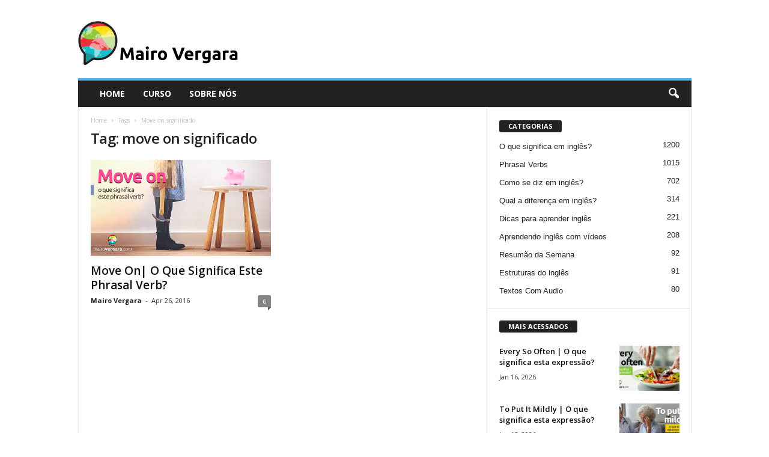

--- FILE ---
content_type: text/html; charset=UTF-8
request_url: https://www.mairovergara.com/tag/move-on-significado/
body_size: 13122
content:
<!doctype html >
<!--[if IE 8]>    <html class="ie8" lang="en-US"> <![endif]-->
<!--[if IE 9]>    <html class="ie9" lang="en-US"> <![endif]-->
<!--[if gt IE 8]><!--> <html lang="en-US"> <!--<![endif]-->
<head>
    <title>move on significado Archives - Mairo Vergara</title>
    <meta charset="UTF-8" />
    <meta name="viewport" content="width=device-width, initial-scale=1.0">
    <link rel="pingback" href="https://www.mairovergara.com/xmlrpc.php" />
    <meta name='robots' content='index, follow, max-image-preview:large, max-snippet:-1, max-video-preview:-1' />
<link rel="icon" type="image/png" href="https://www.mairovergara.com/wp-content/uploads/2025/11/Logo-Favicon.png">
	<!-- This site is optimized with the Yoast SEO plugin v26.7 - https://yoast.com/wordpress/plugins/seo/ -->
	<link rel="canonical" href="https://www.mairovergara.com/tag/move-on-significado/" />
	<meta property="og:locale" content="en_US" />
	<meta property="og:type" content="article" />
	<meta property="og:title" content="move on significado Archives - Mairo Vergara" />
	<meta property="og:url" content="https://www.mairovergara.com/tag/move-on-significado/" />
	<meta property="og:site_name" content="Mairo Vergara" />
	<meta name="twitter:card" content="summary_large_image" />
	<script type="application/ld+json" class="yoast-schema-graph">{"@context":"https://schema.org","@graph":[{"@type":"CollectionPage","@id":"https://www.mairovergara.com/tag/move-on-significado/","url":"https://www.mairovergara.com/tag/move-on-significado/","name":"move on significado Archives - Mairo Vergara","isPartOf":{"@id":"https://www.mairovergara.com/#website"},"primaryImageOfPage":{"@id":"https://www.mairovergara.com/tag/move-on-significado/#primaryimage"},"image":{"@id":"https://www.mairovergara.com/tag/move-on-significado/#primaryimage"},"thumbnailUrl":"https://www.mairovergara.com/wp-content/uploads/2016/04/lote9-33-MoveOn.png?t=f566","breadcrumb":{"@id":"https://www.mairovergara.com/tag/move-on-significado/#breadcrumb"},"inLanguage":"en-US"},{"@type":"ImageObject","inLanguage":"en-US","@id":"https://www.mairovergara.com/tag/move-on-significado/#primaryimage","url":"https://www.mairovergara.com/wp-content/uploads/2016/04/lote9-33-MoveOn.png?t=f566","contentUrl":"https://www.mairovergara.com/wp-content/uploads/2016/04/lote9-33-MoveOn.png?t=f566","width":1200,"height":628,"caption":"Move On | O Que Significa Este Phrasal Verb?"},{"@type":"BreadcrumbList","@id":"https://www.mairovergara.com/tag/move-on-significado/#breadcrumb","itemListElement":[{"@type":"ListItem","position":1,"name":"Home","item":"https://www.mairovergara.com/"},{"@type":"ListItem","position":2,"name":"move on significado"}]},{"@type":"WebSite","@id":"https://www.mairovergara.com/#website","url":"https://www.mairovergara.com/","name":"Mairo Vergara","description":"Aprenda Inglês de Forma Diferente","potentialAction":[{"@type":"SearchAction","target":{"@type":"EntryPoint","urlTemplate":"https://www.mairovergara.com/?s={search_term_string}"},"query-input":{"@type":"PropertyValueSpecification","valueRequired":true,"valueName":"search_term_string"}}],"inLanguage":"en-US"}]}</script>
	<!-- / Yoast SEO plugin. -->


<link rel='dns-prefetch' href='//stats.wp.com' />
<link rel='dns-prefetch' href='//fonts.googleapis.com' />
<link rel="alternate" type="application/rss+xml" title="Mairo Vergara &raquo; Feed" href="https://www.mairovergara.com/feed/" />
<link rel="alternate" type="application/rss+xml" title="Mairo Vergara &raquo; Comments Feed" href="https://www.mairovergara.com/comments/feed/" />
<link rel="alternate" type="application/rss+xml" title="Mairo Vergara &raquo; move on significado Tag Feed" href="https://www.mairovergara.com/tag/move-on-significado/feed/" />
<style id='wp-img-auto-sizes-contain-inline-css' type='text/css'>
img:is([sizes=auto i],[sizes^="auto," i]){contain-intrinsic-size:3000px 1500px}
/*# sourceURL=wp-img-auto-sizes-contain-inline-css */
</style>
<style id='wp-emoji-styles-inline-css' type='text/css'>

	img.wp-smiley, img.emoji {
		display: inline !important;
		border: none !important;
		box-shadow: none !important;
		height: 1em !important;
		width: 1em !important;
		margin: 0 0.07em !important;
		vertical-align: -0.1em !important;
		background: none !important;
		padding: 0 !important;
	}
/*# sourceURL=wp-emoji-styles-inline-css */
</style>
<style id='classic-theme-styles-inline-css' type='text/css'>
/*! This file is auto-generated */
.wp-block-button__link{color:#fff;background-color:#32373c;border-radius:9999px;box-shadow:none;text-decoration:none;padding:calc(.667em + 2px) calc(1.333em + 2px);font-size:1.125em}.wp-block-file__button{background:#32373c;color:#fff;text-decoration:none}
/*# sourceURL=/wp-includes/css/classic-themes.min.css */
</style>
<link rel='stylesheet' id='convertkit-broadcasts-css' href='https://www.mairovergara.com/wp-content/plugins/convertkit/resources/frontend/css/broadcasts.css?ver=3.1.4' type='text/css' media='all' />
<link rel='stylesheet' id='convertkit-button-css' href='https://www.mairovergara.com/wp-content/plugins/convertkit/resources/frontend/css/button.css?ver=3.1.4' type='text/css' media='all' />
<style id='wp-block-button-inline-css' type='text/css'>
.wp-block-button__link{align-content:center;box-sizing:border-box;cursor:pointer;display:inline-block;height:100%;text-align:center;word-break:break-word}.wp-block-button__link.aligncenter{text-align:center}.wp-block-button__link.alignright{text-align:right}:where(.wp-block-button__link){border-radius:9999px;box-shadow:none;padding:calc(.667em + 2px) calc(1.333em + 2px);text-decoration:none}.wp-block-button[style*=text-decoration] .wp-block-button__link{text-decoration:inherit}.wp-block-buttons>.wp-block-button.has-custom-width{max-width:none}.wp-block-buttons>.wp-block-button.has-custom-width .wp-block-button__link{width:100%}.wp-block-buttons>.wp-block-button.has-custom-font-size .wp-block-button__link{font-size:inherit}.wp-block-buttons>.wp-block-button.wp-block-button__width-25{width:calc(25% - var(--wp--style--block-gap, .5em)*.75)}.wp-block-buttons>.wp-block-button.wp-block-button__width-50{width:calc(50% - var(--wp--style--block-gap, .5em)*.5)}.wp-block-buttons>.wp-block-button.wp-block-button__width-75{width:calc(75% - var(--wp--style--block-gap, .5em)*.25)}.wp-block-buttons>.wp-block-button.wp-block-button__width-100{flex-basis:100%;width:100%}.wp-block-buttons.is-vertical>.wp-block-button.wp-block-button__width-25{width:25%}.wp-block-buttons.is-vertical>.wp-block-button.wp-block-button__width-50{width:50%}.wp-block-buttons.is-vertical>.wp-block-button.wp-block-button__width-75{width:75%}.wp-block-button.is-style-squared,.wp-block-button__link.wp-block-button.is-style-squared{border-radius:0}.wp-block-button.no-border-radius,.wp-block-button__link.no-border-radius{border-radius:0!important}:root :where(.wp-block-button .wp-block-button__link.is-style-outline),:root :where(.wp-block-button.is-style-outline>.wp-block-button__link){border:2px solid;padding:.667em 1.333em}:root :where(.wp-block-button .wp-block-button__link.is-style-outline:not(.has-text-color)),:root :where(.wp-block-button.is-style-outline>.wp-block-button__link:not(.has-text-color)){color:currentColor}:root :where(.wp-block-button .wp-block-button__link.is-style-outline:not(.has-background)),:root :where(.wp-block-button.is-style-outline>.wp-block-button__link:not(.has-background)){background-color:initial;background-image:none}
/*# sourceURL=https://www.mairovergara.com/wp-includes/blocks/button/style.min.css */
</style>
<link rel='stylesheet' id='convertkit-form-css' href='https://www.mairovergara.com/wp-content/plugins/convertkit/resources/frontend/css/form.css?ver=3.1.4' type='text/css' media='all' />
<link rel='stylesheet' id='convertkit-form-builder-field-css' href='https://www.mairovergara.com/wp-content/plugins/convertkit/resources/frontend/css/form-builder.css?ver=3.1.4' type='text/css' media='all' />
<link rel='stylesheet' id='convertkit-form-builder-css' href='https://www.mairovergara.com/wp-content/plugins/convertkit/resources/frontend/css/form-builder.css?ver=3.1.4' type='text/css' media='all' />
<link rel='stylesheet' id='mv_download_materiais_post_css-css' href='https://www.mairovergara.com/wp-content/plugins/mv-download-materiais/public/css/post.css?ver=1.1.0' type='text/css' media='all' />
<link rel='stylesheet' id='mv_download_materiais_user_css-css' href='https://www.mairovergara.com/wp-content/plugins/mv-download-materiais/public/css/user.css?ver=1.1.0' type='text/css' media='all' />
<link rel='stylesheet' id='google-fonts-style-css' href='https://fonts.googleapis.com/css?family=Open+Sans%3A400%2C600%2C700%7CRoboto+Condensed%3A400%2C500%2C700&#038;display=swap&#038;ver=5.4.3.4' type='text/css' media='all' />
<link rel='stylesheet' id='td-theme-css' href='https://www.mairovergara.com/wp-content/themes/Newsmag/style.css?ver=5.4.3.4' type='text/css' media='all' />
<style id='td-theme-inline-css' type='text/css'>
    
        /* custom css - generated by TagDiv Composer */
        @media (max-width: 767px) {
            .td-header-desktop-wrap {
                display: none;
            }
        }
        @media (min-width: 767px) {
            .td-header-mobile-wrap {
                display: none;
            }
        }
    
	
/*# sourceURL=td-theme-inline-css */
</style>
<link rel='stylesheet' id='td-legacy-framework-front-style-css' href='https://www.mairovergara.com/wp-content/plugins/td-composer/legacy/Newsmag/assets/css/td_legacy_main.css?ver=02f7892c77f8d92ff3a6477b3d96dee8' type='text/css' media='all' />
<script type="text/javascript" src="https://www.mairovergara.com/wp-content/plugins/mv-download-materiais/public/js/lib/detection.min.js?ver=1.1.0" id="mv_download_materiais_detection_js-js"></script>
<script type="text/javascript" src="https://www.mairovergara.com/wp-includes/js/jquery/jquery.min.js?ver=3.7.1" id="jquery-core-js"></script>
<script type="text/javascript" src="https://www.mairovergara.com/wp-includes/js/jquery/jquery-migrate.min.js?ver=3.4.1" id="jquery-migrate-js"></script>
<script type="text/javascript" src="https://www.mairovergara.com/wp-content/plugins/mv-download-materiais/public/js/common.js?ver=1.1.0" id="mv_download_materiais_common_js-js"></script>
<script type="text/javascript" src="https://www.mairovergara.com/wp-content/plugins/mv-download-materiais/public/js/modal.js?ver=1.1.0" id="mv_download_materiais_modal_js-js"></script>
<script type="text/javascript" src="https://www.mairovergara.com/wp-content/plugins/mv-download-materiais/public/js/post.js?ver=1.1.0" id="mv_download_materiais_post_js-js"></script>
<link rel="https://api.w.org/" href="https://www.mairovergara.com/wp-json/" /><link rel="alternate" title="JSON" type="application/json" href="https://www.mairovergara.com/wp-json/wp/v2/tags/1554" /><link rel="EditURI" type="application/rsd+xml" title="RSD" href="https://www.mairovergara.com/xmlrpc.php?rsd" />
	<style>img#wpstats{display:none}</style>
		
<!-- JS generated by theme -->

<script type="text/javascript" id="td-generated-header-js">
    
    

	    var tdBlocksArray = []; //here we store all the items for the current page

	    // td_block class - each ajax block uses a object of this class for requests
	    function tdBlock() {
		    this.id = '';
		    this.block_type = 1; //block type id (1-234 etc)
		    this.atts = '';
		    this.td_column_number = '';
		    this.td_current_page = 1; //
		    this.post_count = 0; //from wp
		    this.found_posts = 0; //from wp
		    this.max_num_pages = 0; //from wp
		    this.td_filter_value = ''; //current live filter value
		    this.is_ajax_running = false;
		    this.td_user_action = ''; // load more or infinite loader (used by the animation)
		    this.header_color = '';
		    this.ajax_pagination_infinite_stop = ''; //show load more at page x
	    }

        // td_js_generator - mini detector
        ( function () {
            var htmlTag = document.getElementsByTagName("html")[0];

	        if ( navigator.userAgent.indexOf("MSIE 10.0") > -1 ) {
                htmlTag.className += ' ie10';
            }

            if ( !!navigator.userAgent.match(/Trident.*rv\:11\./) ) {
                htmlTag.className += ' ie11';
            }

	        if ( navigator.userAgent.indexOf("Edge") > -1 ) {
                htmlTag.className += ' ieEdge';
            }

            if ( /(iPad|iPhone|iPod)/g.test(navigator.userAgent) ) {
                htmlTag.className += ' td-md-is-ios';
            }

            var user_agent = navigator.userAgent.toLowerCase();
            if ( user_agent.indexOf("android") > -1 ) {
                htmlTag.className += ' td-md-is-android';
            }

            if ( -1 !== navigator.userAgent.indexOf('Mac OS X')  ) {
                htmlTag.className += ' td-md-is-os-x';
            }

            if ( /chrom(e|ium)/.test(navigator.userAgent.toLowerCase()) ) {
               htmlTag.className += ' td-md-is-chrome';
            }

            if ( -1 !== navigator.userAgent.indexOf('Firefox') ) {
                htmlTag.className += ' td-md-is-firefox';
            }

            if ( -1 !== navigator.userAgent.indexOf('Safari') && -1 === navigator.userAgent.indexOf('Chrome') ) {
                htmlTag.className += ' td-md-is-safari';
            }

            if( -1 !== navigator.userAgent.indexOf('IEMobile') ){
                htmlTag.className += ' td-md-is-iemobile';
            }

        })();

        var tdLocalCache = {};

        ( function () {
            "use strict";

            tdLocalCache = {
                data: {},
                remove: function (resource_id) {
                    delete tdLocalCache.data[resource_id];
                },
                exist: function (resource_id) {
                    return tdLocalCache.data.hasOwnProperty(resource_id) && tdLocalCache.data[resource_id] !== null;
                },
                get: function (resource_id) {
                    return tdLocalCache.data[resource_id];
                },
                set: function (resource_id, cachedData) {
                    tdLocalCache.remove(resource_id);
                    tdLocalCache.data[resource_id] = cachedData;
                }
            };
        })();

    
    
var td_viewport_interval_list=[{"limitBottom":767,"sidebarWidth":251},{"limitBottom":1023,"sidebarWidth":339}];
var td_animation_stack_effect="type0";
var tds_animation_stack=true;
var td_animation_stack_specific_selectors=".entry-thumb, img, .td-lazy-img";
var td_animation_stack_general_selectors=".td-animation-stack img, .td-animation-stack .entry-thumb, .post img, .td-animation-stack .td-lazy-img";
var tds_general_modal_image="yes";
var tdc_is_installed="yes";
var tdc_domain_active=false;
var td_ajax_url="https:\/\/www.mairovergara.com\/wp-admin\/admin-ajax.php?td_theme_name=Newsmag&v=5.4.3.4";
var td_get_template_directory_uri="https:\/\/www.mairovergara.com\/wp-content\/plugins\/td-composer\/legacy\/common";
var tds_snap_menu="";
var tds_logo_on_sticky="";
var tds_header_style="";
var td_please_wait="Please wait...";
var td_email_user_pass_incorrect="User or password incorrect!";
var td_email_user_incorrect="Email or username incorrect!";
var td_email_incorrect="Email incorrect!";
var td_user_incorrect="Username incorrect!";
var td_email_user_empty="Email or username empty!";
var td_pass_empty="Pass empty!";
var td_pass_pattern_incorrect="Invalid Pass Pattern!";
var td_retype_pass_incorrect="Retyped Pass incorrect!";
var tds_more_articles_on_post_enable="";
var tds_more_articles_on_post_time_to_wait="";
var tds_more_articles_on_post_pages_distance_from_top=0;
var tds_captcha="";
var tds_theme_color_site_wide="#4db2ec";
var tds_smart_sidebar="enabled";
var tdThemeName="Newsmag";
var tdThemeNameWl="Newsmag";
var td_magnific_popup_translation_tPrev="Previous (Left arrow key)";
var td_magnific_popup_translation_tNext="Next (Right arrow key)";
var td_magnific_popup_translation_tCounter="%curr% of %total%";
var td_magnific_popup_translation_ajax_tError="The content from %url% could not be loaded.";
var td_magnific_popup_translation_image_tError="The image #%curr% could not be loaded.";
var tdBlockNonce="ec71979aec";
var tdMobileMenu="enabled";
var tdMobileSearch="enabled";
var tdDateNamesI18n={"month_names":["January","February","March","April","May","June","July","August","September","October","November","December"],"month_names_short":["Jan","Feb","Mar","Apr","May","Jun","Jul","Aug","Sep","Oct","Nov","Dec"],"day_names":["Sunday","Monday","Tuesday","Wednesday","Thursday","Friday","Saturday"],"day_names_short":["Sun","Mon","Tue","Wed","Thu","Fri","Sat"]};
var td_deploy_mode="deploy";
var td_ad_background_click_link="";
var td_ad_background_click_target="";
</script>

<script async src="https://pagead2.googlesyndication.com/pagead/js/adsbygoogle.js?client=ca-pub-5220291604623430"
     crossorigin="anonymous"></script>


<script type="application/ld+json">
    {
        "@context": "https://schema.org",
        "@type": "BreadcrumbList",
        "itemListElement": [
            {
                "@type": "ListItem",
                "position": 1,
                "item": {
                    "@type": "WebSite",
                    "@id": "https://www.mairovergara.com/",
                    "name": "Home"
                }
            },
            {
                "@type": "ListItem",
                "position": 2,
                    "item": {
                    "@type": "WebPage",
                    "@id": "https://www.mairovergara.com/tag/move-on-significado/",
                    "name": "Move on significado"
                }
            }    
        ]
    }
</script>
		<style type="text/css" id="wp-custom-css">
			/* Corrige imagens invisíveis do tema Newsmag */
body.td-animation-stack-type0 .post img,
body.td-animation-stack-type0 .td-animation-stack .entry-thumb {
  opacity: 1 !important;
  transform: none !important;
  visibility: visible !important;
}		</style>
			<style id="tdw-css-placeholder">/* custom css - generated by TagDiv Composer */
</style><style id='global-styles-inline-css' type='text/css'>
:root{--wp--preset--aspect-ratio--square: 1;--wp--preset--aspect-ratio--4-3: 4/3;--wp--preset--aspect-ratio--3-4: 3/4;--wp--preset--aspect-ratio--3-2: 3/2;--wp--preset--aspect-ratio--2-3: 2/3;--wp--preset--aspect-ratio--16-9: 16/9;--wp--preset--aspect-ratio--9-16: 9/16;--wp--preset--color--black: #000000;--wp--preset--color--cyan-bluish-gray: #abb8c3;--wp--preset--color--white: #ffffff;--wp--preset--color--pale-pink: #f78da7;--wp--preset--color--vivid-red: #cf2e2e;--wp--preset--color--luminous-vivid-orange: #ff6900;--wp--preset--color--luminous-vivid-amber: #fcb900;--wp--preset--color--light-green-cyan: #7bdcb5;--wp--preset--color--vivid-green-cyan: #00d084;--wp--preset--color--pale-cyan-blue: #8ed1fc;--wp--preset--color--vivid-cyan-blue: #0693e3;--wp--preset--color--vivid-purple: #9b51e0;--wp--preset--gradient--vivid-cyan-blue-to-vivid-purple: linear-gradient(135deg,rgb(6,147,227) 0%,rgb(155,81,224) 100%);--wp--preset--gradient--light-green-cyan-to-vivid-green-cyan: linear-gradient(135deg,rgb(122,220,180) 0%,rgb(0,208,130) 100%);--wp--preset--gradient--luminous-vivid-amber-to-luminous-vivid-orange: linear-gradient(135deg,rgb(252,185,0) 0%,rgb(255,105,0) 100%);--wp--preset--gradient--luminous-vivid-orange-to-vivid-red: linear-gradient(135deg,rgb(255,105,0) 0%,rgb(207,46,46) 100%);--wp--preset--gradient--very-light-gray-to-cyan-bluish-gray: linear-gradient(135deg,rgb(238,238,238) 0%,rgb(169,184,195) 100%);--wp--preset--gradient--cool-to-warm-spectrum: linear-gradient(135deg,rgb(74,234,220) 0%,rgb(151,120,209) 20%,rgb(207,42,186) 40%,rgb(238,44,130) 60%,rgb(251,105,98) 80%,rgb(254,248,76) 100%);--wp--preset--gradient--blush-light-purple: linear-gradient(135deg,rgb(255,206,236) 0%,rgb(152,150,240) 100%);--wp--preset--gradient--blush-bordeaux: linear-gradient(135deg,rgb(254,205,165) 0%,rgb(254,45,45) 50%,rgb(107,0,62) 100%);--wp--preset--gradient--luminous-dusk: linear-gradient(135deg,rgb(255,203,112) 0%,rgb(199,81,192) 50%,rgb(65,88,208) 100%);--wp--preset--gradient--pale-ocean: linear-gradient(135deg,rgb(255,245,203) 0%,rgb(182,227,212) 50%,rgb(51,167,181) 100%);--wp--preset--gradient--electric-grass: linear-gradient(135deg,rgb(202,248,128) 0%,rgb(113,206,126) 100%);--wp--preset--gradient--midnight: linear-gradient(135deg,rgb(2,3,129) 0%,rgb(40,116,252) 100%);--wp--preset--font-size--small: 10px;--wp--preset--font-size--medium: 20px;--wp--preset--font-size--large: 30px;--wp--preset--font-size--x-large: 42px;--wp--preset--font-size--regular: 14px;--wp--preset--font-size--larger: 48px;--wp--preset--spacing--20: 0.44rem;--wp--preset--spacing--30: 0.67rem;--wp--preset--spacing--40: 1rem;--wp--preset--spacing--50: 1.5rem;--wp--preset--spacing--60: 2.25rem;--wp--preset--spacing--70: 3.38rem;--wp--preset--spacing--80: 5.06rem;--wp--preset--shadow--natural: 6px 6px 9px rgba(0, 0, 0, 0.2);--wp--preset--shadow--deep: 12px 12px 50px rgba(0, 0, 0, 0.4);--wp--preset--shadow--sharp: 6px 6px 0px rgba(0, 0, 0, 0.2);--wp--preset--shadow--outlined: 6px 6px 0px -3px rgb(255, 255, 255), 6px 6px rgb(0, 0, 0);--wp--preset--shadow--crisp: 6px 6px 0px rgb(0, 0, 0);}:where(.is-layout-flex){gap: 0.5em;}:where(.is-layout-grid){gap: 0.5em;}body .is-layout-flex{display: flex;}.is-layout-flex{flex-wrap: wrap;align-items: center;}.is-layout-flex > :is(*, div){margin: 0;}body .is-layout-grid{display: grid;}.is-layout-grid > :is(*, div){margin: 0;}:where(.wp-block-columns.is-layout-flex){gap: 2em;}:where(.wp-block-columns.is-layout-grid){gap: 2em;}:where(.wp-block-post-template.is-layout-flex){gap: 1.25em;}:where(.wp-block-post-template.is-layout-grid){gap: 1.25em;}.has-black-color{color: var(--wp--preset--color--black) !important;}.has-cyan-bluish-gray-color{color: var(--wp--preset--color--cyan-bluish-gray) !important;}.has-white-color{color: var(--wp--preset--color--white) !important;}.has-pale-pink-color{color: var(--wp--preset--color--pale-pink) !important;}.has-vivid-red-color{color: var(--wp--preset--color--vivid-red) !important;}.has-luminous-vivid-orange-color{color: var(--wp--preset--color--luminous-vivid-orange) !important;}.has-luminous-vivid-amber-color{color: var(--wp--preset--color--luminous-vivid-amber) !important;}.has-light-green-cyan-color{color: var(--wp--preset--color--light-green-cyan) !important;}.has-vivid-green-cyan-color{color: var(--wp--preset--color--vivid-green-cyan) !important;}.has-pale-cyan-blue-color{color: var(--wp--preset--color--pale-cyan-blue) !important;}.has-vivid-cyan-blue-color{color: var(--wp--preset--color--vivid-cyan-blue) !important;}.has-vivid-purple-color{color: var(--wp--preset--color--vivid-purple) !important;}.has-black-background-color{background-color: var(--wp--preset--color--black) !important;}.has-cyan-bluish-gray-background-color{background-color: var(--wp--preset--color--cyan-bluish-gray) !important;}.has-white-background-color{background-color: var(--wp--preset--color--white) !important;}.has-pale-pink-background-color{background-color: var(--wp--preset--color--pale-pink) !important;}.has-vivid-red-background-color{background-color: var(--wp--preset--color--vivid-red) !important;}.has-luminous-vivid-orange-background-color{background-color: var(--wp--preset--color--luminous-vivid-orange) !important;}.has-luminous-vivid-amber-background-color{background-color: var(--wp--preset--color--luminous-vivid-amber) !important;}.has-light-green-cyan-background-color{background-color: var(--wp--preset--color--light-green-cyan) !important;}.has-vivid-green-cyan-background-color{background-color: var(--wp--preset--color--vivid-green-cyan) !important;}.has-pale-cyan-blue-background-color{background-color: var(--wp--preset--color--pale-cyan-blue) !important;}.has-vivid-cyan-blue-background-color{background-color: var(--wp--preset--color--vivid-cyan-blue) !important;}.has-vivid-purple-background-color{background-color: var(--wp--preset--color--vivid-purple) !important;}.has-black-border-color{border-color: var(--wp--preset--color--black) !important;}.has-cyan-bluish-gray-border-color{border-color: var(--wp--preset--color--cyan-bluish-gray) !important;}.has-white-border-color{border-color: var(--wp--preset--color--white) !important;}.has-pale-pink-border-color{border-color: var(--wp--preset--color--pale-pink) !important;}.has-vivid-red-border-color{border-color: var(--wp--preset--color--vivid-red) !important;}.has-luminous-vivid-orange-border-color{border-color: var(--wp--preset--color--luminous-vivid-orange) !important;}.has-luminous-vivid-amber-border-color{border-color: var(--wp--preset--color--luminous-vivid-amber) !important;}.has-light-green-cyan-border-color{border-color: var(--wp--preset--color--light-green-cyan) !important;}.has-vivid-green-cyan-border-color{border-color: var(--wp--preset--color--vivid-green-cyan) !important;}.has-pale-cyan-blue-border-color{border-color: var(--wp--preset--color--pale-cyan-blue) !important;}.has-vivid-cyan-blue-border-color{border-color: var(--wp--preset--color--vivid-cyan-blue) !important;}.has-vivid-purple-border-color{border-color: var(--wp--preset--color--vivid-purple) !important;}.has-vivid-cyan-blue-to-vivid-purple-gradient-background{background: var(--wp--preset--gradient--vivid-cyan-blue-to-vivid-purple) !important;}.has-light-green-cyan-to-vivid-green-cyan-gradient-background{background: var(--wp--preset--gradient--light-green-cyan-to-vivid-green-cyan) !important;}.has-luminous-vivid-amber-to-luminous-vivid-orange-gradient-background{background: var(--wp--preset--gradient--luminous-vivid-amber-to-luminous-vivid-orange) !important;}.has-luminous-vivid-orange-to-vivid-red-gradient-background{background: var(--wp--preset--gradient--luminous-vivid-orange-to-vivid-red) !important;}.has-very-light-gray-to-cyan-bluish-gray-gradient-background{background: var(--wp--preset--gradient--very-light-gray-to-cyan-bluish-gray) !important;}.has-cool-to-warm-spectrum-gradient-background{background: var(--wp--preset--gradient--cool-to-warm-spectrum) !important;}.has-blush-light-purple-gradient-background{background: var(--wp--preset--gradient--blush-light-purple) !important;}.has-blush-bordeaux-gradient-background{background: var(--wp--preset--gradient--blush-bordeaux) !important;}.has-luminous-dusk-gradient-background{background: var(--wp--preset--gradient--luminous-dusk) !important;}.has-pale-ocean-gradient-background{background: var(--wp--preset--gradient--pale-ocean) !important;}.has-electric-grass-gradient-background{background: var(--wp--preset--gradient--electric-grass) !important;}.has-midnight-gradient-background{background: var(--wp--preset--gradient--midnight) !important;}.has-small-font-size{font-size: var(--wp--preset--font-size--small) !important;}.has-medium-font-size{font-size: var(--wp--preset--font-size--medium) !important;}.has-large-font-size{font-size: var(--wp--preset--font-size--large) !important;}.has-x-large-font-size{font-size: var(--wp--preset--font-size--x-large) !important;}
/*# sourceURL=global-styles-inline-css */
</style>
</head>

<body class="archive tag tag-move-on-significado tag-1554 wp-theme-Newsmag global-block-template-1 td-animation-stack-type0 td-full-layout" itemscope="itemscope" itemtype="https://schema.org/WebPage">

        <div class="td-scroll-up  td-hide-scroll-up-on-mob"  style="display:none;"><i class="td-icon-menu-up"></i></div>

    
    <div class="td-menu-background"></div>
<div id="td-mobile-nav">
    <div class="td-mobile-container">
        <!-- mobile menu top section -->
        <div class="td-menu-socials-wrap">
            <!-- socials -->
            <div class="td-menu-socials">
                            </div>
            <!-- close button -->
            <div class="td-mobile-close">
                <span><i class="td-icon-close-mobile"></i></span>
            </div>
        </div>

        <!-- login section -->
        
        <!-- menu section -->
        <div class="td-mobile-content">
            <div class="menu-blog-menu-container"><ul id="menu-blog-menu" class="td-mobile-main-menu"><li id="menu-item-604" class="menu-item menu-item-type-custom menu-item-object-custom menu-item-home menu-item-first menu-item-604"><a href="http://www.mairovergara.com">HOME</a></li>
<li id="menu-item-85298" class="menu-item menu-item-type-custom menu-item-object-custom menu-item-85298"><a target="_blank" href="https://bit.ly/3UHkHDg">CURSO</a></li>
<li id="menu-item-682" class="menu-item menu-item-type-custom menu-item-object-custom menu-item-682"><a href="https://www.mairovergara.com/sobre/">Sobre nós</a></li>
</ul></div>        </div>
    </div>

    <!-- register/login section -->
    </div>    <div class="td-search-background"></div>
<div class="td-search-wrap-mob">
	<div class="td-drop-down-search">
		<form method="get" class="td-search-form" action="https://www.mairovergara.com/">
			<!-- close button -->
			<div class="td-search-close">
				<span><i class="td-icon-close-mobile"></i></span>
			</div>
			<div role="search" class="td-search-input">
				<span>Search</span>
				<input id="td-header-search-mob" type="text" value="" name="s" autocomplete="off" />
			</div>
		</form>
		<div id="td-aj-search-mob"></div>
	</div>
</div>

    <div id="td-outer-wrap">
    
        <div class="td-outer-container">
        
            <!--
Header style 1
-->

<div class="td-header-container td-header-wrap td-header-style-1">
    <div class="td-header-row td-header-top-menu">
            </div>

    <div class="td-header-row td-header-header">
        <div class="td-header-sp-logo">
                    <a class="td-main-logo" href="https://www.mairovergara.com/">
            <img class="td-retina-data" data-retina="https://www.mairovergara.com/wp-content/uploads/2025/11/Website-Logo-Retina-02.png" src="https://www.mairovergara.com/wp-content/uploads/2025/11/Website-Logo-Non-Retina-02.png" alt="Mairo Vergara"  width="272" height="90"/>
            <span class="td-visual-hidden">Mairo Vergara</span>
        </a>
            </div>
        <div class="td-header-sp-rec">
            
<div class="td-header-ad-wrap  td-ad">
    

</div>        </div>
    </div>

    <div class="td-header-menu-wrap">
        <div class="td-header-row td-header-border td-header-main-menu">
            <div id="td-header-menu" role="navigation">
        <div id="td-top-mobile-toggle"><span><i class="td-icon-font td-icon-mobile"></i></span></div>
        <div class="td-main-menu-logo td-logo-in-header">
        	<a class="td-mobile-logo td-sticky-disable" href="https://www.mairovergara.com/">
		<img class="td-retina-data" data-retina="https://www.mairovergara.com/wp-content/uploads/2025/11/Website-Logo-Mobile-Retina-01.png" src="https://www.mairovergara.com/wp-content/uploads/2025/11/Website-Logo-Mobile-06.png" alt="Mairo Vergara"  width="230" height="90"/>
	</a>
		<a class="td-header-logo td-sticky-disable" href="https://www.mairovergara.com/">
		<img class="td-retina-data" data-retina="https://www.mairovergara.com/wp-content/uploads/2025/11/Website-Logo-Retina-02.png" src="https://www.mairovergara.com/wp-content/uploads/2025/11/Website-Logo-Non-Retina-02.png" alt="Mairo Vergara"  width="230" height="90"/>
	</a>
	    </div>
    <div class="menu-blog-menu-container"><ul id="menu-blog-menu-1" class="sf-menu"><li class="menu-item menu-item-type-custom menu-item-object-custom menu-item-home menu-item-first td-menu-item td-normal-menu menu-item-604"><a href="http://www.mairovergara.com">HOME</a></li>
<li class="menu-item menu-item-type-custom menu-item-object-custom td-menu-item td-normal-menu menu-item-85298"><a target="_blank" href="https://bit.ly/3UHkHDg">CURSO</a></li>
<li class="menu-item menu-item-type-custom menu-item-object-custom td-menu-item td-normal-menu menu-item-682"><a href="https://www.mairovergara.com/sobre/">Sobre nós</a></li>
</ul></div></div>

<div class="td-search-wrapper">
    <div id="td-top-search">
        <!-- Search -->
        <div class="header-search-wrap">
            <div class="dropdown header-search">
                <a id="td-header-search-button" href="#" role="button" aria-label="search icon" class="dropdown-toggle " data-toggle="dropdown"><i class="td-icon-search"></i></a>
                                <span id="td-header-search-button-mob" class="dropdown-toggle " data-toggle="dropdown"><i class="td-icon-search"></i></span>
                            </div>
        </div>
    </div>
</div>

<div class="header-search-wrap">
	<div class="dropdown header-search">
		<div class="td-drop-down-search">
			<form method="get" class="td-search-form" action="https://www.mairovergara.com/">
				<div role="search" class="td-head-form-search-wrap">
					<input class="needsclick" id="td-header-search" type="text" value="" name="s" autocomplete="off" /><input class="wpb_button wpb_btn-inverse btn" type="submit" id="td-header-search-top" value="Search" />
				</div>
			</form>
			<div id="td-aj-search"></div>
		</div>
	</div>
</div>        </div>
    </div>
</div>
<div class="td-container">
    <div class="td-container-border">
        <div class="td-pb-row">
                                    <div class="td-pb-span8 td-main-content">
                            <div class="td-ss-main-content">
                                <div class="td-page-header td-pb-padding-side">
                                    <div class="entry-crumbs"><span><a title="" class="entry-crumb" href="https://www.mairovergara.com/">Home</a></span> <i class="td-icon-right td-bread-sep td-bred-no-url-last"></i> <span class="td-bred-no-url-last">Tags</span> <i class="td-icon-right td-bread-sep td-bred-no-url-last"></i> <span class="td-bred-no-url-last">Move on significado</span></div>
                                    <h1 class="entry-title td-page-title">
                                        <span>Tag: move on significado</span>
                                    </h1>
                                </div>
                                

	<div class="td-block-row">

	<div class="td-block-span6">
<!-- module -->
        <div class="td_module_1 td_module_wrap td-animation-stack td-cpt-post">
            <div class="td-module-image">
                <div class="td-module-thumb"><a href="https://www.mairovergara.com/move-on-phrasal-verb-significado/"  rel="bookmark" class="td-image-wrap " title="Move On| O Que Significa Este Phrasal Verb?" ><img class="entry-thumb" src="" alt="Move On | O Que Significa Este Phrasal Verb?" title="Move On| O Que Significa Este Phrasal Verb?" data-type="image_tag" data-img-url="https://www.mairovergara.com/wp-content/uploads/2016/04/lote9-33-MoveOn-300x160.png?t=f566"  width="300" height="160" /></a></div>                                            </div>

            <h3 class="entry-title td-module-title"><a href="https://www.mairovergara.com/move-on-phrasal-verb-significado/"  rel="bookmark" title="Move On| O Que Significa Este Phrasal Verb?">Move On| O Que Significa Este Phrasal Verb?</a></h3>
            <div class="meta-info">
                                <span class="td-post-author-name"><a href="https://www.mairovergara.com/author/mairovergaragmail-com/">Mairo Vergara</a> <span>-</span> </span>                <span class="td-post-date"><time class="entry-date updated td-module-date" datetime="2016-04-26T00:45:06-03:00" >Apr 26, 2016</time></span>                <span class="td-module-comments"><a href="https://www.mairovergara.com/move-on-phrasal-verb-significado/#comments">6</a></span>            </div>

            
        </div>

        
	</div> <!-- ./td-block-span6 --></div><!--./row-fluid-->                            </div>
                        </div>
                        <div class="td-pb-span4 td-main-sidebar">
                            <div class="td-ss-main-sidebar">
                                <div class="td_block_wrap td_block_popular_categories td_block_widget tdi_2 widget widget_categories td-pb-border-top td_block_template_1"  data-td-block-uid="tdi_2" ><h4 class="block-title"><span class="td-pulldown-size">CATEGORIAS</span></h4><ul class="td-pb-padding-side"><li><a href="https://www.mairovergara.com/category/o-que-significa-em-ingles/">O que significa em inglês?<span class="td-cat-no">1200</span></a></li><li><a href="https://www.mairovergara.com/category/phrasal-verbs/">Phrasal Verbs<span class="td-cat-no">1015</span></a></li><li><a href="https://www.mairovergara.com/category/como-se-diz-em-ingles/">Como se diz em inglês?<span class="td-cat-no">702</span></a></li><li><a href="https://www.mairovergara.com/category/qual-a-diferenca-em-ingles/">Qual a diferença em inglês?<span class="td-cat-no">314</span></a></li><li><a href="https://www.mairovergara.com/category/dicas-para-aprender-ingles/">Dicas para aprender inglês<span class="td-cat-no">221</span></a></li><li><a href="https://www.mairovergara.com/category/aprendendo-ingles-com-videos/">Aprendendo inglês com vídeos<span class="td-cat-no">208</span></a></li><li><a href="https://www.mairovergara.com/category/resumao-da-semana/">Resumão da Semana<span class="td-cat-no">92</span></a></li><li><a href="https://www.mairovergara.com/category/estruturas-do-ingles/">Estruturas do inglês<span class="td-cat-no">91</span></a></li><li><a href="https://www.mairovergara.com/category/textos-com-audio/">Textos Com Audio<span class="td-cat-no">80</span></a></li></ul></div> <!-- ./block --><div class="td_block_wrap td_block_8 td_block_widget tdi_3 td-pb-border-top td_block_template_1"  data-td-block-uid="tdi_3" ><script>var block_tdi_3 = new tdBlock();
block_tdi_3.id = "tdi_3";
block_tdi_3.atts = '{"custom_title":"MAIS ACESSADOS","custom_url":"","title_tag":"","block_template_id":"","border_top":"","color_preset":"","m7_tl":"","m7_title_tag":"","post_ids":"","category_id":"","category_ids":"","tag_slug":"","autors_id":"","installed_post_types":"","sort":"","limit":"10","offset":"","video_rec":"","video_rec_title":"","el_class":"","td_ajax_filter_type":"","td_ajax_filter_ids":"","td_filter_default_txt":"All","td_ajax_preloading":"","ajax_pagination":"","ajax_pagination_infinite_stop":"","header_color":"#","header_text_color":"#","class":"td_block_widget tdi_3","block_type":"td_block_8","separator":"","open_in_new_window":"","show_modified_date":"","video_popup":"","show_vid_t":"block","f_header_font_header":"","f_header_font_title":"Block header","f_header_font_settings":"","f_header_font_family":"","f_header_font_size":"","f_header_font_line_height":"","f_header_font_style":"","f_header_font_weight":"","f_header_font_transform":"","f_header_font_spacing":"","f_header_":"","f_ajax_font_title":"Ajax categories","f_ajax_font_settings":"","f_ajax_font_family":"","f_ajax_font_size":"","f_ajax_font_line_height":"","f_ajax_font_style":"","f_ajax_font_weight":"","f_ajax_font_transform":"","f_ajax_font_spacing":"","f_ajax_":"","f_more_font_title":"Load more button","f_more_font_settings":"","f_more_font_family":"","f_more_font_size":"","f_more_font_line_height":"","f_more_font_style":"","f_more_font_weight":"","f_more_font_transform":"","f_more_font_spacing":"","f_more_":"","m7f_title_font_header":"","m7f_title_font_title":"Article title","m7f_title_font_settings":"","m7f_title_font_family":"","m7f_title_font_size":"","m7f_title_font_line_height":"","m7f_title_font_style":"","m7f_title_font_weight":"","m7f_title_font_transform":"","m7f_title_font_spacing":"","m7f_title_":"","m7f_cat_font_title":"Article category tag","m7f_cat_font_settings":"","m7f_cat_font_family":"","m7f_cat_font_size":"","m7f_cat_font_line_height":"","m7f_cat_font_style":"","m7f_cat_font_weight":"","m7f_cat_font_transform":"","m7f_cat_font_spacing":"","m7f_cat_":"","m7f_meta_font_title":"Article meta info","m7f_meta_font_settings":"","m7f_meta_font_family":"","m7f_meta_font_size":"","m7f_meta_font_line_height":"","m7f_meta_font_style":"","m7f_meta_font_weight":"","m7f_meta_font_transform":"","m7f_meta_font_spacing":"","m7f_meta_":"","css":"","tdc_css":"","td_column_number":1,"ajax_pagination_next_prev_swipe":"","tdc_css_class":"tdi_3","tdc_css_class_style":"tdi_3_rand_style"}';
block_tdi_3.td_column_number = "1";
block_tdi_3.block_type = "td_block_8";
block_tdi_3.post_count = "10";
block_tdi_3.found_posts = "4033";
block_tdi_3.header_color = "#";
block_tdi_3.ajax_pagination_infinite_stop = "";
block_tdi_3.max_num_pages = "404";
tdBlocksArray.push(block_tdi_3);
</script><h4 class="block-title"><span class="td-pulldown-size">MAIS ACESSADOS</span></h4><div id=tdi_3 class="td_block_inner">

	<div class="td-block-span12">

        <div class="td_module_7 td_module_wrap td-animation-stack td-cpt-post">
            <div class="td-module-thumb"><a href="https://www.mairovergara.com/every-so-often-o-que-significa-esta-expressao/"  rel="bookmark" class="td-image-wrap " title="Every So Often | O que significa esta expressão?" ><img class="entry-thumb" src="" alt="Every So Often | O que significa esta expressão? Descubra neste post através de vários exemplos com áudio em inglês." title="Every So Often | O que significa esta expressão?" data-type="image_tag" data-img-url="https://www.mairovergara.com/wp-content/uploads/2026/01/04-Every-So-Often-100x75.jpg?t=e27d"  width="100" height="75" /></a></div>
        <div class="item-details">

            <h3 class="entry-title td-module-title"><a href="https://www.mairovergara.com/every-so-often-o-que-significa-esta-expressao/"  rel="bookmark" title="Every So Often | O que significa esta expressão?">Every So Often | O que significa esta expressão?</a></h3>
            <div class="meta-info">
                                                                <span class="td-post-date"><time class="entry-date updated td-module-date" datetime="2026-01-16T06:00:00-03:00" >Jan 16, 2026</time></span>                            </div>

        </div>

        </div>

        
	</div> <!-- ./td-block-span12 -->

	<div class="td-block-span12">

        <div class="td_module_7 td_module_wrap td-animation-stack td-cpt-post">
            <div class="td-module-thumb"><a href="https://www.mairovergara.com/to-put-it-mildly-o-que-significa-esta-expressao/"  rel="bookmark" class="td-image-wrap " title="To Put It Mildly | O que significa esta expressão?" ><img class="entry-thumb" src="" alt="To Put It Mildly | O que significa esta expressão? Descubra neste post através de vários exemplos com áudio em inglês." title="To Put It Mildly | O que significa esta expressão?" data-type="image_tag" data-img-url="https://www.mairovergara.com/wp-content/uploads/2026/01/08-To-Put-It-Mildly-100x75.jpg?t=e189"  width="100" height="75" /></a></div>
        <div class="item-details">

            <h3 class="entry-title td-module-title"><a href="https://www.mairovergara.com/to-put-it-mildly-o-que-significa-esta-expressao/"  rel="bookmark" title="To Put It Mildly | O que significa esta expressão?">To Put It Mildly | O que significa esta expressão?</a></h3>
            <div class="meta-info">
                                                                <span class="td-post-date"><time class="entry-date updated td-module-date" datetime="2026-01-15T12:47:23-03:00" >Jan 15, 2026</time></span>                            </div>

        </div>

        </div>

        
	</div> <!-- ./td-block-span12 -->

	<div class="td-block-span12">

        <div class="td_module_7 td_module_wrap td-animation-stack td-cpt-post">
            <div class="td-module-thumb"><a href="https://www.mairovergara.com/fast-track-o-que-significa-esta-expressao/"  rel="bookmark" class="td-image-wrap " title="Fast Track | O que significa esta expressão?" ><img class="entry-thumb" src="" alt="Fast Track | O que significa esta expressão? Descubra neste post através de vários exemplos com áudio em inglês." title="Fast Track | O que significa esta expressão?" data-type="image_tag" data-img-url="https://www.mairovergara.com/wp-content/uploads/2026/01/05-Fast-Track-100x75.jpg?t=76b1"  width="100" height="75" /></a></div>
        <div class="item-details">

            <h3 class="entry-title td-module-title"><a href="https://www.mairovergara.com/fast-track-o-que-significa-esta-expressao/"  rel="bookmark" title="Fast Track | O que significa esta expressão?">Fast Track | O que significa esta expressão?</a></h3>
            <div class="meta-info">
                                                                <span class="td-post-date"><time class="entry-date updated td-module-date" datetime="2026-01-14T10:59:22-03:00" >Jan 14, 2026</time></span>                            </div>

        </div>

        </div>

        
	</div> <!-- ./td-block-span12 -->

	<div class="td-block-span12">

        <div class="td_module_7 td_module_wrap td-animation-stack td-cpt-post">
            <div class="td-module-thumb"><a href="https://www.mairovergara.com/carry-over-o-que-significa-este-phrasal-verb/"  rel="bookmark" class="td-image-wrap " title="Carry Over | O que significa este phrasal verb?" ><img class="entry-thumb" src="" alt="Carry Over | O que significa este phrasal verb? Descubra neste post através de vários exemplos com áudio em inglês." title="Carry Over | O que significa este phrasal verb?" data-type="image_tag" data-img-url="https://www.mairovergara.com/wp-content/uploads/2026/01/02-Carry-Over-100x75.jpg?t=3c7d"  width="100" height="75" /></a></div>
        <div class="item-details">

            <h3 class="entry-title td-module-title"><a href="https://www.mairovergara.com/carry-over-o-que-significa-este-phrasal-verb/"  rel="bookmark" title="Carry Over | O que significa este phrasal verb?">Carry Over | O que significa este phrasal verb?</a></h3>
            <div class="meta-info">
                                                                <span class="td-post-date"><time class="entry-date updated td-module-date" datetime="2026-01-13T06:00:00-03:00" >Jan 13, 2026</time></span>                            </div>

        </div>

        </div>

        
	</div> <!-- ./td-block-span12 -->

	<div class="td-block-span12">

        <div class="td_module_7 td_module_wrap td-animation-stack td-cpt-post">
            <div class="td-module-thumb"><a href="https://www.mairovergara.com/throw-under-the-bus-o-que-significa-esta-expressao/"  rel="bookmark" class="td-image-wrap " title="Throw Under The Bus | O que significa esta expressão?" ><img class="entry-thumb" src="" alt="Throw Under The Bus | O que significa esta expressão? Descubra neste post através de vários exemplos com áudio em inglês." title="Throw Under The Bus | O que significa esta expressão?" data-type="image_tag" data-img-url="https://www.mairovergara.com/wp-content/uploads/2026/01/07-Throw-Under-The-Bus-100x75.jpg?t=389d"  width="100" height="75" /></a></div>
        <div class="item-details">

            <h3 class="entry-title td-module-title"><a href="https://www.mairovergara.com/throw-under-the-bus-o-que-significa-esta-expressao/"  rel="bookmark" title="Throw Under The Bus | O que significa esta expressão?">Throw Under The Bus | O que significa esta expressão?</a></h3>
            <div class="meta-info">
                                                                <span class="td-post-date"><time class="entry-date updated td-module-date" datetime="2026-01-12T18:13:24-03:00" >Jan 12, 2026</time></span>                            </div>

        </div>

        </div>

        
	</div> <!-- ./td-block-span12 -->

	<div class="td-block-span12">

        <div class="td_module_7 td_module_wrap td-animation-stack td-cpt-post">
            <div class="td-module-thumb"><a href="https://www.mairovergara.com/beg-the-question-o-que-significa-esta-expressao/"  rel="bookmark" class="td-image-wrap " title="Beg The Question | O que significa esta expressão?" ><img class="entry-thumb" src="" alt="Beg The Question | O que significa esta expressão? Descubra neste post através de vários exemplos com áudio em inglês." title="Beg The Question | O que significa esta expressão?" data-type="image_tag" data-img-url="https://www.mairovergara.com/wp-content/uploads/2026/01/01-Beg-The-Question-100x75.jpg?t=e0eb"  width="100" height="75" /></a></div>
        <div class="item-details">

            <h3 class="entry-title td-module-title"><a href="https://www.mairovergara.com/beg-the-question-o-que-significa-esta-expressao/"  rel="bookmark" title="Beg The Question | O que significa esta expressão?">Beg The Question | O que significa esta expressão?</a></h3>
            <div class="meta-info">
                                                                <span class="td-post-date"><time class="entry-date updated td-module-date" datetime="2026-01-09T11:06:46-03:00" >Jan 9, 2026</time></span>                            </div>

        </div>

        </div>

        
	</div> <!-- ./td-block-span12 -->

	<div class="td-block-span12">

        <div class="td_module_7 td_module_wrap td-animation-stack td-cpt-post">
            <div class="td-module-thumb"><a href="https://www.mairovergara.com/the-understatement-of-the-year-o-que-significa-esta-expressao/"  rel="bookmark" class="td-image-wrap " title="The Understatement of the Year | O que significa esta expressão?" ><img class="entry-thumb" src="" alt="The Understatement of the Year | O que significa esta expressão? Descubra neste post através de vários exemplos com áudio em inglês." title="The Understatement of the Year | O que significa esta expressão?" data-type="image_tag" data-img-url="https://www.mairovergara.com/wp-content/uploads/2026/01/06-The-Understatement-Of-The-Year-100x75.jpg?t=4c97"  width="100" height="75" /></a></div>
        <div class="item-details">

            <h3 class="entry-title td-module-title"><a href="https://www.mairovergara.com/the-understatement-of-the-year-o-que-significa-esta-expressao/"  rel="bookmark" title="The Understatement of the Year | O que significa esta expressão?">The Understatement of the Year | O que significa esta expressão?</a></h3>
            <div class="meta-info">
                                                                <span class="td-post-date"><time class="entry-date updated td-module-date" datetime="2026-01-08T06:00:00-03:00" >Jan 8, 2026</time></span>                            </div>

        </div>

        </div>

        
	</div> <!-- ./td-block-span12 -->

	<div class="td-block-span12">

        <div class="td_module_7 td_module_wrap td-animation-stack td-cpt-post">
            <div class="td-module-thumb"><a href="https://www.mairovergara.com/the-long-and-the-short-of-it-o-que-significa-esta-expressao/"  rel="bookmark" class="td-image-wrap " title="The Long And The Short Of It | O que significa esta expressão?" ><img class="entry-thumb" src="" alt="The Long And The Short Of It | O que significa esta expressão? Descubra neste post através de vários exemplos com áudio em inglês." title="The Long And The Short Of It | O que significa esta expressão?" data-type="image_tag" data-img-url="https://www.mairovergara.com/wp-content/uploads/2026/01/05-The-Long-And-The-Short-Of-It-100x75.jpg?t=49c0"  width="100" height="75" /></a></div>
        <div class="item-details">

            <h3 class="entry-title td-module-title"><a href="https://www.mairovergara.com/the-long-and-the-short-of-it-o-que-significa-esta-expressao/"  rel="bookmark" title="The Long And The Short Of It | O que significa esta expressão?">The Long And The Short Of It | O que significa...</a></h3>
            <div class="meta-info">
                                                                <span class="td-post-date"><time class="entry-date updated td-module-date" datetime="2026-01-07T06:00:00-03:00" >Jan 7, 2026</time></span>                            </div>

        </div>

        </div>

        
	</div> <!-- ./td-block-span12 -->

	<div class="td-block-span12">

        <div class="td_module_7 td_module_wrap td-animation-stack td-cpt-post">
            <div class="td-module-thumb"><a href="https://www.mairovergara.com/so-sue-me-o-que-significa-esta-expressao/"  rel="bookmark" class="td-image-wrap " title="So, Sue Me | O que significa esta expressão?" ><img class="entry-thumb" src="" alt="So, Sue Me | O que significa esta expressão? Descubra neste post através de vários exemplos com áudio em inglês." title="So, Sue Me | O que significa esta expressão?" data-type="image_tag" data-img-url="https://www.mairovergara.com/wp-content/uploads/2026/01/03-So-Sue-Me-100x75.jpg?t=46a8"  width="100" height="75" /></a></div>
        <div class="item-details">

            <h3 class="entry-title td-module-title"><a href="https://www.mairovergara.com/so-sue-me-o-que-significa-esta-expressao/"  rel="bookmark" title="So, Sue Me | O que significa esta expressão?">So, Sue Me | O que significa esta expressão?</a></h3>
            <div class="meta-info">
                                                                <span class="td-post-date"><time class="entry-date updated td-module-date" datetime="2026-01-06T17:36:14-03:00" >Jan 6, 2026</time></span>                            </div>

        </div>

        </div>

        
	</div> <!-- ./td-block-span12 -->

	<div class="td-block-span12">

        <div class="td_module_7 td_module_wrap td-animation-stack td-cpt-post">
            <div class="td-module-thumb"><a href="https://www.mairovergara.com/state-of-affairs-o-que-significa-esta-expressao/"  rel="bookmark" class="td-image-wrap " title="State Of Affairs | O que significa esta expressão?" ><img class="entry-thumb" src="" alt="State Of Affairs | O que significa esta expressão? Descubra neste post através de vários exemplos com áudio em inglês." title="State Of Affairs | O que significa esta expressão?" data-type="image_tag" data-img-url="https://www.mairovergara.com/wp-content/uploads/2025/12/04-State-Of-Affairs-100x75.jpg?t=ccbb"  width="100" height="75" /></a></div>
        <div class="item-details">

            <h3 class="entry-title td-module-title"><a href="https://www.mairovergara.com/state-of-affairs-o-que-significa-esta-expressao/"  rel="bookmark" title="State Of Affairs | O que significa esta expressão?">State Of Affairs | O que significa esta expressão?</a></h3>
            <div class="meta-info">
                                                                <span class="td-post-date"><time class="entry-date updated td-module-date" datetime="2025-12-26T18:00:01-03:00" >Dec 26, 2025</time></span>                            </div>

        </div>

        </div>

        
	</div> <!-- ./td-block-span12 --></div></div> <!-- ./block -->                            </div>
                        </div>
                            </div> <!-- /.td-pb-row -->
    </div>
</div> <!-- /.td-container -->

    <!-- Instagram -->
    

    <!-- Footer -->
    <div class="td-footer-container td-container">

    <div class="td-pb-row">
        <div class="td-pb-span12">
                    </div>
    </div>

    <div class="td-pb-row">
        <div class="td-pb-span4">
            <div class="td-footer-info td-pb-padding-side"><div class="footer-logo-wrap"><a href="https://www.mairovergara.com/"><img class="td-retina-data" src="https://www.mairovergara.com/wp-content/uploads/2025/11/Website-Logo-Mobile-06.png" data-retina="https://www.mairovergara.com/wp-content/uploads/2025/11/Website-Logo-Mobile-Retina-01.png" alt="Mairo Vergara" title=""  width="230" height="90" /></a></div><div class="footer-text-wrap"></div><div class="footer-social-wrap td-social-style2"></div></div>        </div>

        <div class="td-pb-span4">
            <div class="td_block_wrap td_block_7 tdi_5 td_block_template_1"  data-td-block-uid="tdi_5" ><script>var block_tdi_5 = new tdBlock();
block_tdi_5.id = "tdi_5";
block_tdi_5.atts = '{"custom_title":"EVEN MORE NEWS","border_top":"no_border_top","limit":3,"block_type":"td_block_7","separator":"","custom_url":"","title_tag":"","block_template_id":"","color_preset":"","m6_tl":"","m6_title_tag":"","post_ids":"","category_id":"","category_ids":"","tag_slug":"","autors_id":"","installed_post_types":"","sort":"","offset":"","open_in_new_window":"","show_modified_date":"","video_popup":"","video_rec":"","video_rec_title":"","show_vid_t":"block","el_class":"","td_ajax_filter_type":"","td_ajax_filter_ids":"","td_filter_default_txt":"All","td_ajax_preloading":"","f_header_font_header":"","f_header_font_title":"Block header","f_header_font_settings":"","f_header_font_family":"","f_header_font_size":"","f_header_font_line_height":"","f_header_font_style":"","f_header_font_weight":"","f_header_font_transform":"","f_header_font_spacing":"","f_header_":"","f_ajax_font_title":"Ajax categories","f_ajax_font_settings":"","f_ajax_font_family":"","f_ajax_font_size":"","f_ajax_font_line_height":"","f_ajax_font_style":"","f_ajax_font_weight":"","f_ajax_font_transform":"","f_ajax_font_spacing":"","f_ajax_":"","f_more_font_title":"Load more button","f_more_font_settings":"","f_more_font_family":"","f_more_font_size":"","f_more_font_line_height":"","f_more_font_style":"","f_more_font_weight":"","f_more_font_transform":"","f_more_font_spacing":"","f_more_":"","m6f_title_font_header":"","m6f_title_font_title":"Article title","m6f_title_font_settings":"","m6f_title_font_family":"","m6f_title_font_size":"","m6f_title_font_line_height":"","m6f_title_font_style":"","m6f_title_font_weight":"","m6f_title_font_transform":"","m6f_title_font_spacing":"","m6f_title_":"","m6f_cat_font_title":"Article category tag","m6f_cat_font_settings":"","m6f_cat_font_family":"","m6f_cat_font_size":"","m6f_cat_font_line_height":"","m6f_cat_font_style":"","m6f_cat_font_weight":"","m6f_cat_font_transform":"","m6f_cat_font_spacing":"","m6f_cat_":"","m6f_meta_font_title":"Article meta info","m6f_meta_font_settings":"","m6f_meta_font_family":"","m6f_meta_font_size":"","m6f_meta_font_line_height":"","m6f_meta_font_style":"","m6f_meta_font_weight":"","m6f_meta_font_transform":"","m6f_meta_font_spacing":"","m6f_meta_":"","ajax_pagination":"","ajax_pagination_infinite_stop":"","css":"","tdc_css":"","td_column_number":1,"header_color":"","ajax_pagination_next_prev_swipe":"","class":"tdi_5","tdc_css_class":"tdi_5","tdc_css_class_style":"tdi_5_rand_style"}';
block_tdi_5.td_column_number = "1";
block_tdi_5.block_type = "td_block_7";
block_tdi_5.post_count = "3";
block_tdi_5.found_posts = "4033";
block_tdi_5.header_color = "";
block_tdi_5.ajax_pagination_infinite_stop = "";
block_tdi_5.max_num_pages = "1345";
tdBlocksArray.push(block_tdi_5);
</script><h4 class="block-title"><span class="td-pulldown-size">EVEN MORE NEWS</span></h4><div id=tdi_5 class="td_block_inner">

	<div class="td-block-span12">

        <div class="td_module_6 td_module_wrap td-animation-stack td-cpt-post">
            
            <div class="td-module-thumb"><a href="https://www.mairovergara.com/every-so-often-o-que-significa-esta-expressao/"  rel="bookmark" class="td-image-wrap " title="Every So Often | O que significa esta expressão?" ><img class="entry-thumb" src="" alt="Every So Often | O que significa esta expressão? Descubra neste post através de vários exemplos com áudio em inglês." title="Every So Often | O que significa esta expressão?" data-type="image_tag" data-img-url="https://www.mairovergara.com/wp-content/uploads/2026/01/04-Every-So-Often-100x75.jpg?t=e27d"  width="100" height="75" /></a></div>
        <div class="item-details">

            <h3 class="entry-title td-module-title"><a href="https://www.mairovergara.com/every-so-often-o-que-significa-esta-expressao/"  rel="bookmark" title="Every So Often | O que significa esta expressão?">Every So Often | O que significa esta expressão?</a></h3>            <div class="meta-info">
                                                                <span class="td-post-date"><time class="entry-date updated td-module-date" datetime="2026-01-16T06:00:00-03:00" >Jan 16, 2026</time></span>                            </div>
        </div>

        </div>

        
	</div> <!-- ./td-block-span12 -->

	<div class="td-block-span12">

        <div class="td_module_6 td_module_wrap td-animation-stack td-cpt-post">
            
            <div class="td-module-thumb"><a href="https://www.mairovergara.com/to-put-it-mildly-o-que-significa-esta-expressao/"  rel="bookmark" class="td-image-wrap " title="To Put It Mildly | O que significa esta expressão?" ><img class="entry-thumb" src="" alt="To Put It Mildly | O que significa esta expressão? Descubra neste post através de vários exemplos com áudio em inglês." title="To Put It Mildly | O que significa esta expressão?" data-type="image_tag" data-img-url="https://www.mairovergara.com/wp-content/uploads/2026/01/08-To-Put-It-Mildly-100x75.jpg?t=e189"  width="100" height="75" /></a></div>
        <div class="item-details">

            <h3 class="entry-title td-module-title"><a href="https://www.mairovergara.com/to-put-it-mildly-o-que-significa-esta-expressao/"  rel="bookmark" title="To Put It Mildly | O que significa esta expressão?">To Put It Mildly | O que significa esta expressão?</a></h3>            <div class="meta-info">
                                                                <span class="td-post-date"><time class="entry-date updated td-module-date" datetime="2026-01-15T12:47:23-03:00" >Jan 15, 2026</time></span>                            </div>
        </div>

        </div>

        
	</div> <!-- ./td-block-span12 -->

	<div class="td-block-span12">

        <div class="td_module_6 td_module_wrap td-animation-stack td-cpt-post">
            
            <div class="td-module-thumb"><a href="https://www.mairovergara.com/fast-track-o-que-significa-esta-expressao/"  rel="bookmark" class="td-image-wrap " title="Fast Track | O que significa esta expressão?" ><img class="entry-thumb" src="" alt="Fast Track | O que significa esta expressão? Descubra neste post através de vários exemplos com áudio em inglês." title="Fast Track | O que significa esta expressão?" data-type="image_tag" data-img-url="https://www.mairovergara.com/wp-content/uploads/2026/01/05-Fast-Track-100x75.jpg?t=76b1"  width="100" height="75" /></a></div>
        <div class="item-details">

            <h3 class="entry-title td-module-title"><a href="https://www.mairovergara.com/fast-track-o-que-significa-esta-expressao/"  rel="bookmark" title="Fast Track | O que significa esta expressão?">Fast Track | O que significa esta expressão?</a></h3>            <div class="meta-info">
                                                                <span class="td-post-date"><time class="entry-date updated td-module-date" datetime="2026-01-14T10:59:22-03:00" >Jan 14, 2026</time></span>                            </div>
        </div>

        </div>

        
	</div> <!-- ./td-block-span12 --></div></div> <!-- ./block -->        </div>

        <div class="td-pb-span4">
            <div class="td_block_wrap td_block_popular_categories tdi_6 widget widget_categories td-pb-border-top td_block_template_1"  data-td-block-uid="tdi_6" ><h4 class="block-title"><span class="td-pulldown-size">POPULAR CATEGORY</span></h4><ul class="td-pb-padding-side"><li><a href="https://www.mairovergara.com/category/o-que-significa-em-ingles/">O que significa em inglês?<span class="td-cat-no">1200</span></a></li><li><a href="https://www.mairovergara.com/category/phrasal-verbs/">Phrasal Verbs<span class="td-cat-no">1015</span></a></li><li><a href="https://www.mairovergara.com/category/como-se-diz-em-ingles/">Como se diz em inglês?<span class="td-cat-no">702</span></a></li><li><a href="https://www.mairovergara.com/category/qual-a-diferenca-em-ingles/">Qual a diferença em inglês?<span class="td-cat-no">314</span></a></li><li><a href="https://www.mairovergara.com/category/dicas-para-aprender-ingles/">Dicas para aprender inglês<span class="td-cat-no">221</span></a></li><li><a href="https://www.mairovergara.com/category/aprendendo-ingles-com-videos/">Aprendendo inglês com vídeos<span class="td-cat-no">208</span></a></li><li><a href="https://www.mairovergara.com/category/resumao-da-semana/">Resumão da Semana<span class="td-cat-no">92</span></a></li></ul></div> <!-- ./block -->        </div>
    </div>
</div>

    <!-- Sub Footer -->
        <div class="td-sub-footer-container td-container td-container-border ">
        <div class="td-pb-row">
            <div class="td-pb-span8 td-sub-footer-menu">
                <div class="td-pb-padding-side">
                    <div class="menu-subfooter-menu-container"><ul id="menu-subfooter-menu" class="td-subfooter-menu"><li id="menu-item-5590" class="menu-item menu-item-type-custom menu-item-object-custom menu-item-first td-menu-item td-normal-menu menu-item-5590"><a href="https://www.mairovergara.com/termos-de-uso/">Termos de Uso</a></li>
<li id="menu-item-5591" class="menu-item menu-item-type-custom menu-item-object-custom td-menu-item td-normal-menu menu-item-5591"><a href="https://www.mairovergara.com/politica-de-privacidade/">Política de Privacidade</a></li>
</ul></div>                </div>
            </div>

            <div class="td-pb-span4 td-sub-footer-copy">
                <div class="td-pb-padding-side">
                    &copy; 2025 Reis Vergara Idiomas.                </div>
            </div>
        </div>
    </div>
    </div><!--close td-outer-container-->
</div><!--close td-outer-wrap-->

<script type="speculationrules">
{"prefetch":[{"source":"document","where":{"and":[{"href_matches":"/*"},{"not":{"href_matches":["/wp-*.php","/wp-admin/*","/wp-content/uploads/*","/wp-content/*","/wp-content/plugins/*","/wp-content/themes/Newsmag/*","/*\\?(.+)"]}},{"not":{"selector_matches":"a[rel~=\"nofollow\"]"}},{"not":{"selector_matches":".no-prefetch, .no-prefetch a"}}]},"eagerness":"conservative"}]}
</script>


    <!--

        Theme: Newsmag by tagDiv.com 2025
        Version: 5.4.3.4 (rara)
        Deploy mode: deploy
        
        uid: 696aa01ff38d1
    -->

    <script type="text/javascript" id="convertkit-broadcasts-js-extra">
/* <![CDATA[ */
var convertkit_broadcasts = {"ajax_url":"https://www.mairovergara.com/wp-admin/admin-ajax.php","action":"convertkit_broadcasts_render","debug":""};
//# sourceURL=convertkit-broadcasts-js-extra
/* ]]> */
</script>
<script type="text/javascript" src="https://www.mairovergara.com/wp-content/plugins/convertkit/resources/frontend/js/broadcasts.js?ver=3.1.4" id="convertkit-broadcasts-js"></script>
<script type="text/javascript" src="https://www.mairovergara.com/wp-content/plugins/td-composer/legacy/Newsmag/js/tagdiv_theme.min.js?ver=5.4.3.4" id="td-site-min-js"></script>
<script type="text/javascript" id="convertkit-js-js-extra">
/* <![CDATA[ */
var convertkit = {"ajaxurl":"https://www.mairovergara.com/wp-admin/admin-ajax.php","debug":"","nonce":"98bd351448","subscriber_id":""};
//# sourceURL=convertkit-js-js-extra
/* ]]> */
</script>
<script type="text/javascript" src="https://www.mairovergara.com/wp-content/plugins/convertkit/resources/frontend/js/convertkit.js?ver=3.1.4" id="convertkit-js-js"></script>
<script type="text/javascript" id="jetpack-stats-js-before">
/* <![CDATA[ */
_stq = window._stq || [];
_stq.push([ "view", {"v":"ext","blog":"68115479","post":"0","tz":"-3","srv":"www.mairovergara.com","arch_tag":"move-on-significado","arch_results":"1","j":"1:15.4"} ]);
_stq.push([ "clickTrackerInit", "68115479", "0" ]);
//# sourceURL=jetpack-stats-js-before
/* ]]> */
</script>
<script type="text/javascript" src="https://stats.wp.com/e-202603.js" id="jetpack-stats-js" defer="defer" data-wp-strategy="defer"></script>
<script id="wp-emoji-settings" type="application/json">
{"baseUrl":"https://s.w.org/images/core/emoji/17.0.2/72x72/","ext":".png","svgUrl":"https://s.w.org/images/core/emoji/17.0.2/svg/","svgExt":".svg","source":{"concatemoji":"https://www.mairovergara.com/wp-includes/js/wp-emoji-release.min.js?ver=6.9"}}
</script>
<script type="module">
/* <![CDATA[ */
/*! This file is auto-generated */
const a=JSON.parse(document.getElementById("wp-emoji-settings").textContent),o=(window._wpemojiSettings=a,"wpEmojiSettingsSupports"),s=["flag","emoji"];function i(e){try{var t={supportTests:e,timestamp:(new Date).valueOf()};sessionStorage.setItem(o,JSON.stringify(t))}catch(e){}}function c(e,t,n){e.clearRect(0,0,e.canvas.width,e.canvas.height),e.fillText(t,0,0);t=new Uint32Array(e.getImageData(0,0,e.canvas.width,e.canvas.height).data);e.clearRect(0,0,e.canvas.width,e.canvas.height),e.fillText(n,0,0);const a=new Uint32Array(e.getImageData(0,0,e.canvas.width,e.canvas.height).data);return t.every((e,t)=>e===a[t])}function p(e,t){e.clearRect(0,0,e.canvas.width,e.canvas.height),e.fillText(t,0,0);var n=e.getImageData(16,16,1,1);for(let e=0;e<n.data.length;e++)if(0!==n.data[e])return!1;return!0}function u(e,t,n,a){switch(t){case"flag":return n(e,"\ud83c\udff3\ufe0f\u200d\u26a7\ufe0f","\ud83c\udff3\ufe0f\u200b\u26a7\ufe0f")?!1:!n(e,"\ud83c\udde8\ud83c\uddf6","\ud83c\udde8\u200b\ud83c\uddf6")&&!n(e,"\ud83c\udff4\udb40\udc67\udb40\udc62\udb40\udc65\udb40\udc6e\udb40\udc67\udb40\udc7f","\ud83c\udff4\u200b\udb40\udc67\u200b\udb40\udc62\u200b\udb40\udc65\u200b\udb40\udc6e\u200b\udb40\udc67\u200b\udb40\udc7f");case"emoji":return!a(e,"\ud83e\u1fac8")}return!1}function f(e,t,n,a){let r;const o=(r="undefined"!=typeof WorkerGlobalScope&&self instanceof WorkerGlobalScope?new OffscreenCanvas(300,150):document.createElement("canvas")).getContext("2d",{willReadFrequently:!0}),s=(o.textBaseline="top",o.font="600 32px Arial",{});return e.forEach(e=>{s[e]=t(o,e,n,a)}),s}function r(e){var t=document.createElement("script");t.src=e,t.defer=!0,document.head.appendChild(t)}a.supports={everything:!0,everythingExceptFlag:!0},new Promise(t=>{let n=function(){try{var e=JSON.parse(sessionStorage.getItem(o));if("object"==typeof e&&"number"==typeof e.timestamp&&(new Date).valueOf()<e.timestamp+604800&&"object"==typeof e.supportTests)return e.supportTests}catch(e){}return null}();if(!n){if("undefined"!=typeof Worker&&"undefined"!=typeof OffscreenCanvas&&"undefined"!=typeof URL&&URL.createObjectURL&&"undefined"!=typeof Blob)try{var e="postMessage("+f.toString()+"("+[JSON.stringify(s),u.toString(),c.toString(),p.toString()].join(",")+"));",a=new Blob([e],{type:"text/javascript"});const r=new Worker(URL.createObjectURL(a),{name:"wpTestEmojiSupports"});return void(r.onmessage=e=>{i(n=e.data),r.terminate(),t(n)})}catch(e){}i(n=f(s,u,c,p))}t(n)}).then(e=>{for(const n in e)a.supports[n]=e[n],a.supports.everything=a.supports.everything&&a.supports[n],"flag"!==n&&(a.supports.everythingExceptFlag=a.supports.everythingExceptFlag&&a.supports[n]);var t;a.supports.everythingExceptFlag=a.supports.everythingExceptFlag&&!a.supports.flag,a.supports.everything||((t=a.source||{}).concatemoji?r(t.concatemoji):t.wpemoji&&t.twemoji&&(r(t.twemoji),r(t.wpemoji)))});
//# sourceURL=https://www.mairovergara.com/wp-includes/js/wp-emoji-loader.min.js
/* ]]> */
</script>

<!-- JS generated by theme -->

<script type="text/javascript" id="td-generated-footer-js">
    
</script>


<script>var td_res_context_registered_atts=[];</script>

</body>
</html>

--- FILE ---
content_type: text/html; charset=utf-8
request_url: https://www.google.com/recaptcha/api2/aframe
body_size: 270
content:
<!DOCTYPE HTML><html><head><meta http-equiv="content-type" content="text/html; charset=UTF-8"></head><body><script nonce="_PVjopJQMv27NLB3Ye9zRA">/** Anti-fraud and anti-abuse applications only. See google.com/recaptcha */ try{var clients={'sodar':'https://pagead2.googlesyndication.com/pagead/sodar?'};window.addEventListener("message",function(a){try{if(a.source===window.parent){var b=JSON.parse(a.data);var c=clients[b['id']];if(c){var d=document.createElement('img');d.src=c+b['params']+'&rc='+(localStorage.getItem("rc::a")?sessionStorage.getItem("rc::b"):"");window.document.body.appendChild(d);sessionStorage.setItem("rc::e",parseInt(sessionStorage.getItem("rc::e")||0)+1);localStorage.setItem("rc::h",'1768595490225');}}}catch(b){}});window.parent.postMessage("_grecaptcha_ready", "*");}catch(b){}</script></body></html>